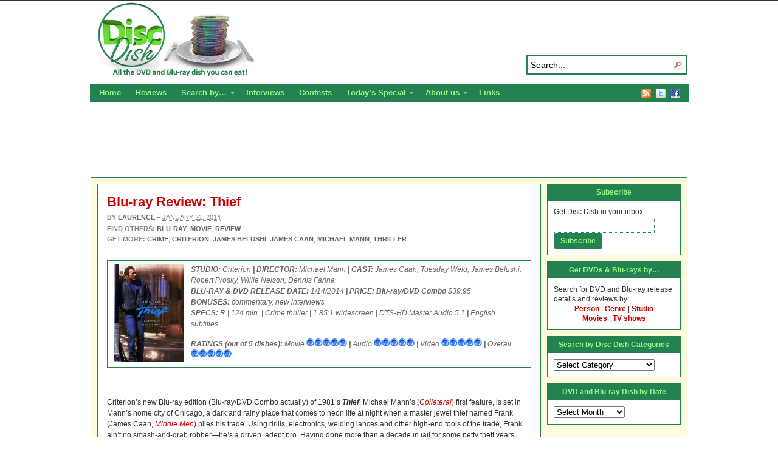

--- FILE ---
content_type: text/html; charset=UTF-8
request_url: http://www.discdish.com/2014/01/21/blu-ray-review-thief/
body_size: 16550
content:
<!DOCTYPE html PUBLIC "-//W3C//DTD XHTML 1.0 Transitional//EN" "http://www.w3.org/TR/xhtml1/DTD/xhtml1-transitional.dtd"><html xmlns="http://www.w3.org/1999/xhtml" dir="ltr" lang="en-US">
<head profile="http://gmpg.org/xfn/11">
<meta http-equiv="Content-Type" content="text/html; charset=UTF-8" />

<meta name="description" content="James Caan is too cool in Criterion's sterling edition of Michael Mann's 1981 debut feature." />

<link rel="alternate" type="application/rss+xml" href="http://discdish.dreamhosters.com/feed/" title="Disc Dish latest posts" />

<link rel="alternate" type="application/rss+xml" href="http://discdish.dreamhosters.com/comments/feed/" title="Disc Dish latest comments" />

<link rel="pingback" href="http://www.discdish.com/xmlrpc.php" />

<link rel="shortcut icon" href="http://www.discdish.com/favicon.ico" />


	<style>img:is([sizes="auto" i], [sizes^="auto," i]) { contain-intrinsic-size: 3000px 1500px }</style>
	
		<!-- All in One SEO 4.8.1.1 - aioseo.com -->
		<title>Blu-ray Review: Thief | Disc Dish</title>
	<meta name="description" content="James Caan is too cool in Criterion&#039;s sterling edition of 1981&#039;s Thief, Michael Mann&#039;s debut feature." />
	<meta name="robots" content="max-image-preview:large" />
	<meta name="author" content="Laurence"/>
	<link rel="canonical" href="http://www.discdish.com/2014/01/21/blu-ray-review-thief/" />
	<meta name="generator" content="All in One SEO (AIOSEO) 4.8.1.1" />
		<script type="application/ld+json" class="aioseo-schema">
			{"@context":"https:\/\/schema.org","@graph":[{"@type":"Article","@id":"http:\/\/www.discdish.com\/2014\/01\/21\/blu-ray-review-thief\/#article","name":"Blu-ray Review: Thief | Disc Dish","headline":"Blu-ray Review: Thief","author":{"@id":"http:\/\/www.discdish.com\/author\/laurence\/#author"},"publisher":{"@id":"http:\/\/www.discdish.com\/#organization"},"image":{"@type":"ImageObject","url":37188},"datePublished":"2014-01-21T12:29:23+00:00","dateModified":"2014-01-21T12:29:23+00:00","inLanguage":"en-US","mainEntityOfPage":{"@id":"http:\/\/www.discdish.com\/2014\/01\/21\/blu-ray-review-thief\/#webpage"},"isPartOf":{"@id":"http:\/\/www.discdish.com\/2014\/01\/21\/blu-ray-review-thief\/#webpage"},"articleSection":"Blu-ray, Movie, Review, Crime, Criterion, James Belushi, James Caan, Michael Mann, Thriller"},{"@type":"BreadcrumbList","@id":"http:\/\/www.discdish.com\/2014\/01\/21\/blu-ray-review-thief\/#breadcrumblist","itemListElement":[{"@type":"ListItem","@id":"http:\/\/www.discdish.com\/#listItem","position":1,"name":"Home","item":"http:\/\/www.discdish.com\/","nextItem":{"@type":"ListItem","@id":"http:\/\/www.discdish.com\/2014\/#listItem","name":"2014"}},{"@type":"ListItem","@id":"http:\/\/www.discdish.com\/2014\/#listItem","position":2,"name":"2014","item":"http:\/\/www.discdish.com\/2014\/","nextItem":{"@type":"ListItem","@id":"http:\/\/www.discdish.com\/2014\/01\/#listItem","name":"January"},"previousItem":{"@type":"ListItem","@id":"http:\/\/www.discdish.com\/#listItem","name":"Home"}},{"@type":"ListItem","@id":"http:\/\/www.discdish.com\/2014\/01\/#listItem","position":3,"name":"January","item":"http:\/\/www.discdish.com\/2014\/01\/","nextItem":{"@type":"ListItem","@id":"http:\/\/www.discdish.com\/2014\/01\/21\/#listItem","name":"21"},"previousItem":{"@type":"ListItem","@id":"http:\/\/www.discdish.com\/2014\/#listItem","name":"2014"}},{"@type":"ListItem","@id":"http:\/\/www.discdish.com\/2014\/01\/21\/#listItem","position":4,"name":"21","item":"http:\/\/www.discdish.com\/2014\/01\/21\/","nextItem":{"@type":"ListItem","@id":"http:\/\/www.discdish.com\/2014\/01\/21\/blu-ray-review-thief\/#listItem","name":"Blu-ray Review: Thief"},"previousItem":{"@type":"ListItem","@id":"http:\/\/www.discdish.com\/2014\/01\/#listItem","name":"January"}},{"@type":"ListItem","@id":"http:\/\/www.discdish.com\/2014\/01\/21\/blu-ray-review-thief\/#listItem","position":5,"name":"Blu-ray Review: Thief","previousItem":{"@type":"ListItem","@id":"http:\/\/www.discdish.com\/2014\/01\/21\/#listItem","name":"21"}}]},{"@type":"Organization","@id":"http:\/\/www.discdish.com\/#organization","name":"Disc Dish","description":"All the DVD and Blu-ray dish you can eat, including reviews, news on upcoming releases and interviews with actors and filmmakers.","url":"http:\/\/www.discdish.com\/"},{"@type":"Person","@id":"http:\/\/www.discdish.com\/author\/laurence\/#author","url":"http:\/\/www.discdish.com\/author\/laurence\/","name":"Laurence","image":{"@type":"ImageObject","@id":"http:\/\/www.discdish.com\/2014\/01\/21\/blu-ray-review-thief\/#authorImage","url":"https:\/\/secure.gravatar.com\/avatar\/128f837d16c2c0bb1e7318d59e6e38d02ae9ba63b264920d7511bc6faed3a86b?s=96&d=mm&r=g","width":96,"height":96,"caption":"Laurence"}},{"@type":"WebPage","@id":"http:\/\/www.discdish.com\/2014\/01\/21\/blu-ray-review-thief\/#webpage","url":"http:\/\/www.discdish.com\/2014\/01\/21\/blu-ray-review-thief\/","name":"Blu-ray Review: Thief | Disc Dish","description":"James Caan is too cool in Criterion's sterling edition of 1981's Thief, Michael Mann's debut feature.","inLanguage":"en-US","isPartOf":{"@id":"http:\/\/www.discdish.com\/#website"},"breadcrumb":{"@id":"http:\/\/www.discdish.com\/2014\/01\/21\/blu-ray-review-thief\/#breadcrumblist"},"author":{"@id":"http:\/\/www.discdish.com\/author\/laurence\/#author"},"creator":{"@id":"http:\/\/www.discdish.com\/author\/laurence\/#author"},"image":{"@type":"ImageObject","url":37188,"@id":"http:\/\/www.discdish.com\/2014\/01\/21\/blu-ray-review-thief\/#mainImage"},"primaryImageOfPage":{"@id":"http:\/\/www.discdish.com\/2014\/01\/21\/blu-ray-review-thief\/#mainImage"},"datePublished":"2014-01-21T12:29:23+00:00","dateModified":"2014-01-21T12:29:23+00:00"},{"@type":"WebSite","@id":"http:\/\/www.discdish.com\/#website","url":"http:\/\/www.discdish.com\/","name":"Disc Dish","description":"All the DVD and Blu-ray dish you can eat, including reviews, news on upcoming releases and interviews with actors and filmmakers.","inLanguage":"en-US","publisher":{"@id":"http:\/\/www.discdish.com\/#organization"}}]}
		</script>
		<!-- All in One SEO -->

<link rel='dns-prefetch' href='//secure.gravatar.com' />
<link rel='dns-prefetch' href='//stats.wp.com' />
<link rel='dns-prefetch' href='//v0.wordpress.com' />
<link rel="alternate" type="application/rss+xml" title="Disc Dish &raquo; Blu-ray Review: Thief Comments Feed" href="http://www.discdish.com/2014/01/21/blu-ray-review-thief/feed/" />
		<!-- This site uses the Google Analytics by ExactMetrics plugin v8.4.1 - Using Analytics tracking - https://www.exactmetrics.com/ -->
		<!-- Note: ExactMetrics is not currently configured on this site. The site owner needs to authenticate with Google Analytics in the ExactMetrics settings panel. -->
					<!-- No tracking code set -->
				<!-- / Google Analytics by ExactMetrics -->
		<script type="text/javascript">
/* <![CDATA[ */
window._wpemojiSettings = {"baseUrl":"https:\/\/s.w.org\/images\/core\/emoji\/16.0.1\/72x72\/","ext":".png","svgUrl":"https:\/\/s.w.org\/images\/core\/emoji\/16.0.1\/svg\/","svgExt":".svg","source":{"concatemoji":"http:\/\/www.discdish.com\/wp-includes\/js\/wp-emoji-release.min.js?ver=6.8.3"}};
/*! This file is auto-generated */
!function(s,n){var o,i,e;function c(e){try{var t={supportTests:e,timestamp:(new Date).valueOf()};sessionStorage.setItem(o,JSON.stringify(t))}catch(e){}}function p(e,t,n){e.clearRect(0,0,e.canvas.width,e.canvas.height),e.fillText(t,0,0);var t=new Uint32Array(e.getImageData(0,0,e.canvas.width,e.canvas.height).data),a=(e.clearRect(0,0,e.canvas.width,e.canvas.height),e.fillText(n,0,0),new Uint32Array(e.getImageData(0,0,e.canvas.width,e.canvas.height).data));return t.every(function(e,t){return e===a[t]})}function u(e,t){e.clearRect(0,0,e.canvas.width,e.canvas.height),e.fillText(t,0,0);for(var n=e.getImageData(16,16,1,1),a=0;a<n.data.length;a++)if(0!==n.data[a])return!1;return!0}function f(e,t,n,a){switch(t){case"flag":return n(e,"\ud83c\udff3\ufe0f\u200d\u26a7\ufe0f","\ud83c\udff3\ufe0f\u200b\u26a7\ufe0f")?!1:!n(e,"\ud83c\udde8\ud83c\uddf6","\ud83c\udde8\u200b\ud83c\uddf6")&&!n(e,"\ud83c\udff4\udb40\udc67\udb40\udc62\udb40\udc65\udb40\udc6e\udb40\udc67\udb40\udc7f","\ud83c\udff4\u200b\udb40\udc67\u200b\udb40\udc62\u200b\udb40\udc65\u200b\udb40\udc6e\u200b\udb40\udc67\u200b\udb40\udc7f");case"emoji":return!a(e,"\ud83e\udedf")}return!1}function g(e,t,n,a){var r="undefined"!=typeof WorkerGlobalScope&&self instanceof WorkerGlobalScope?new OffscreenCanvas(300,150):s.createElement("canvas"),o=r.getContext("2d",{willReadFrequently:!0}),i=(o.textBaseline="top",o.font="600 32px Arial",{});return e.forEach(function(e){i[e]=t(o,e,n,a)}),i}function t(e){var t=s.createElement("script");t.src=e,t.defer=!0,s.head.appendChild(t)}"undefined"!=typeof Promise&&(o="wpEmojiSettingsSupports",i=["flag","emoji"],n.supports={everything:!0,everythingExceptFlag:!0},e=new Promise(function(e){s.addEventListener("DOMContentLoaded",e,{once:!0})}),new Promise(function(t){var n=function(){try{var e=JSON.parse(sessionStorage.getItem(o));if("object"==typeof e&&"number"==typeof e.timestamp&&(new Date).valueOf()<e.timestamp+604800&&"object"==typeof e.supportTests)return e.supportTests}catch(e){}return null}();if(!n){if("undefined"!=typeof Worker&&"undefined"!=typeof OffscreenCanvas&&"undefined"!=typeof URL&&URL.createObjectURL&&"undefined"!=typeof Blob)try{var e="postMessage("+g.toString()+"("+[JSON.stringify(i),f.toString(),p.toString(),u.toString()].join(",")+"));",a=new Blob([e],{type:"text/javascript"}),r=new Worker(URL.createObjectURL(a),{name:"wpTestEmojiSupports"});return void(r.onmessage=function(e){c(n=e.data),r.terminate(),t(n)})}catch(e){}c(n=g(i,f,p,u))}t(n)}).then(function(e){for(var t in e)n.supports[t]=e[t],n.supports.everything=n.supports.everything&&n.supports[t],"flag"!==t&&(n.supports.everythingExceptFlag=n.supports.everythingExceptFlag&&n.supports[t]);n.supports.everythingExceptFlag=n.supports.everythingExceptFlag&&!n.supports.flag,n.DOMReady=!1,n.readyCallback=function(){n.DOMReady=!0}}).then(function(){return e}).then(function(){var e;n.supports.everything||(n.readyCallback(),(e=n.source||{}).concatemoji?t(e.concatemoji):e.wpemoji&&e.twemoji&&(t(e.twemoji),t(e.wpemoji)))}))}((window,document),window._wpemojiSettings);
/* ]]> */
</script>
<style id='wp-emoji-styles-inline-css' type='text/css'>

	img.wp-smiley, img.emoji {
		display: inline !important;
		border: none !important;
		box-shadow: none !important;
		height: 1em !important;
		width: 1em !important;
		margin: 0 0.07em !important;
		vertical-align: -0.1em !important;
		background: none !important;
		padding: 0 !important;
	}
</style>
<link rel='stylesheet' id='wp-block-library-css' href='http://www.discdish.com/wp-includes/css/dist/block-library/style.min.css?ver=6.8.3' type='text/css' media='all' />
<style id='classic-theme-styles-inline-css' type='text/css'>
/*! This file is auto-generated */
.wp-block-button__link{color:#fff;background-color:#32373c;border-radius:9999px;box-shadow:none;text-decoration:none;padding:calc(.667em + 2px) calc(1.333em + 2px);font-size:1.125em}.wp-block-file__button{background:#32373c;color:#fff;text-decoration:none}
</style>
<link rel='stylesheet' id='mediaelement-css' href='http://www.discdish.com/wp-includes/js/mediaelement/mediaelementplayer-legacy.min.css?ver=4.2.17' type='text/css' media='all' />
<link rel='stylesheet' id='wp-mediaelement-css' href='http://www.discdish.com/wp-includes/js/mediaelement/wp-mediaelement.min.css?ver=6.8.3' type='text/css' media='all' />
<style id='jetpack-sharing-buttons-style-inline-css' type='text/css'>
.jetpack-sharing-buttons__services-list{display:flex;flex-direction:row;flex-wrap:wrap;gap:0;list-style-type:none;margin:5px;padding:0}.jetpack-sharing-buttons__services-list.has-small-icon-size{font-size:12px}.jetpack-sharing-buttons__services-list.has-normal-icon-size{font-size:16px}.jetpack-sharing-buttons__services-list.has-large-icon-size{font-size:24px}.jetpack-sharing-buttons__services-list.has-huge-icon-size{font-size:36px}@media print{.jetpack-sharing-buttons__services-list{display:none!important}}.editor-styles-wrapper .wp-block-jetpack-sharing-buttons{gap:0;padding-inline-start:0}ul.jetpack-sharing-buttons__services-list.has-background{padding:1.25em 2.375em}
</style>
<style id='global-styles-inline-css' type='text/css'>
:root{--wp--preset--aspect-ratio--square: 1;--wp--preset--aspect-ratio--4-3: 4/3;--wp--preset--aspect-ratio--3-4: 3/4;--wp--preset--aspect-ratio--3-2: 3/2;--wp--preset--aspect-ratio--2-3: 2/3;--wp--preset--aspect-ratio--16-9: 16/9;--wp--preset--aspect-ratio--9-16: 9/16;--wp--preset--color--black: #000000;--wp--preset--color--cyan-bluish-gray: #abb8c3;--wp--preset--color--white: #ffffff;--wp--preset--color--pale-pink: #f78da7;--wp--preset--color--vivid-red: #cf2e2e;--wp--preset--color--luminous-vivid-orange: #ff6900;--wp--preset--color--luminous-vivid-amber: #fcb900;--wp--preset--color--light-green-cyan: #7bdcb5;--wp--preset--color--vivid-green-cyan: #00d084;--wp--preset--color--pale-cyan-blue: #8ed1fc;--wp--preset--color--vivid-cyan-blue: #0693e3;--wp--preset--color--vivid-purple: #9b51e0;--wp--preset--gradient--vivid-cyan-blue-to-vivid-purple: linear-gradient(135deg,rgba(6,147,227,1) 0%,rgb(155,81,224) 100%);--wp--preset--gradient--light-green-cyan-to-vivid-green-cyan: linear-gradient(135deg,rgb(122,220,180) 0%,rgb(0,208,130) 100%);--wp--preset--gradient--luminous-vivid-amber-to-luminous-vivid-orange: linear-gradient(135deg,rgba(252,185,0,1) 0%,rgba(255,105,0,1) 100%);--wp--preset--gradient--luminous-vivid-orange-to-vivid-red: linear-gradient(135deg,rgba(255,105,0,1) 0%,rgb(207,46,46) 100%);--wp--preset--gradient--very-light-gray-to-cyan-bluish-gray: linear-gradient(135deg,rgb(238,238,238) 0%,rgb(169,184,195) 100%);--wp--preset--gradient--cool-to-warm-spectrum: linear-gradient(135deg,rgb(74,234,220) 0%,rgb(151,120,209) 20%,rgb(207,42,186) 40%,rgb(238,44,130) 60%,rgb(251,105,98) 80%,rgb(254,248,76) 100%);--wp--preset--gradient--blush-light-purple: linear-gradient(135deg,rgb(255,206,236) 0%,rgb(152,150,240) 100%);--wp--preset--gradient--blush-bordeaux: linear-gradient(135deg,rgb(254,205,165) 0%,rgb(254,45,45) 50%,rgb(107,0,62) 100%);--wp--preset--gradient--luminous-dusk: linear-gradient(135deg,rgb(255,203,112) 0%,rgb(199,81,192) 50%,rgb(65,88,208) 100%);--wp--preset--gradient--pale-ocean: linear-gradient(135deg,rgb(255,245,203) 0%,rgb(182,227,212) 50%,rgb(51,167,181) 100%);--wp--preset--gradient--electric-grass: linear-gradient(135deg,rgb(202,248,128) 0%,rgb(113,206,126) 100%);--wp--preset--gradient--midnight: linear-gradient(135deg,rgb(2,3,129) 0%,rgb(40,116,252) 100%);--wp--preset--font-size--small: 13px;--wp--preset--font-size--medium: 20px;--wp--preset--font-size--large: 36px;--wp--preset--font-size--x-large: 42px;--wp--preset--spacing--20: 0.44rem;--wp--preset--spacing--30: 0.67rem;--wp--preset--spacing--40: 1rem;--wp--preset--spacing--50: 1.5rem;--wp--preset--spacing--60: 2.25rem;--wp--preset--spacing--70: 3.38rem;--wp--preset--spacing--80: 5.06rem;--wp--preset--shadow--natural: 6px 6px 9px rgba(0, 0, 0, 0.2);--wp--preset--shadow--deep: 12px 12px 50px rgba(0, 0, 0, 0.4);--wp--preset--shadow--sharp: 6px 6px 0px rgba(0, 0, 0, 0.2);--wp--preset--shadow--outlined: 6px 6px 0px -3px rgba(255, 255, 255, 1), 6px 6px rgba(0, 0, 0, 1);--wp--preset--shadow--crisp: 6px 6px 0px rgba(0, 0, 0, 1);}:where(.is-layout-flex){gap: 0.5em;}:where(.is-layout-grid){gap: 0.5em;}body .is-layout-flex{display: flex;}.is-layout-flex{flex-wrap: wrap;align-items: center;}.is-layout-flex > :is(*, div){margin: 0;}body .is-layout-grid{display: grid;}.is-layout-grid > :is(*, div){margin: 0;}:where(.wp-block-columns.is-layout-flex){gap: 2em;}:where(.wp-block-columns.is-layout-grid){gap: 2em;}:where(.wp-block-post-template.is-layout-flex){gap: 1.25em;}:where(.wp-block-post-template.is-layout-grid){gap: 1.25em;}.has-black-color{color: var(--wp--preset--color--black) !important;}.has-cyan-bluish-gray-color{color: var(--wp--preset--color--cyan-bluish-gray) !important;}.has-white-color{color: var(--wp--preset--color--white) !important;}.has-pale-pink-color{color: var(--wp--preset--color--pale-pink) !important;}.has-vivid-red-color{color: var(--wp--preset--color--vivid-red) !important;}.has-luminous-vivid-orange-color{color: var(--wp--preset--color--luminous-vivid-orange) !important;}.has-luminous-vivid-amber-color{color: var(--wp--preset--color--luminous-vivid-amber) !important;}.has-light-green-cyan-color{color: var(--wp--preset--color--light-green-cyan) !important;}.has-vivid-green-cyan-color{color: var(--wp--preset--color--vivid-green-cyan) !important;}.has-pale-cyan-blue-color{color: var(--wp--preset--color--pale-cyan-blue) !important;}.has-vivid-cyan-blue-color{color: var(--wp--preset--color--vivid-cyan-blue) !important;}.has-vivid-purple-color{color: var(--wp--preset--color--vivid-purple) !important;}.has-black-background-color{background-color: var(--wp--preset--color--black) !important;}.has-cyan-bluish-gray-background-color{background-color: var(--wp--preset--color--cyan-bluish-gray) !important;}.has-white-background-color{background-color: var(--wp--preset--color--white) !important;}.has-pale-pink-background-color{background-color: var(--wp--preset--color--pale-pink) !important;}.has-vivid-red-background-color{background-color: var(--wp--preset--color--vivid-red) !important;}.has-luminous-vivid-orange-background-color{background-color: var(--wp--preset--color--luminous-vivid-orange) !important;}.has-luminous-vivid-amber-background-color{background-color: var(--wp--preset--color--luminous-vivid-amber) !important;}.has-light-green-cyan-background-color{background-color: var(--wp--preset--color--light-green-cyan) !important;}.has-vivid-green-cyan-background-color{background-color: var(--wp--preset--color--vivid-green-cyan) !important;}.has-pale-cyan-blue-background-color{background-color: var(--wp--preset--color--pale-cyan-blue) !important;}.has-vivid-cyan-blue-background-color{background-color: var(--wp--preset--color--vivid-cyan-blue) !important;}.has-vivid-purple-background-color{background-color: var(--wp--preset--color--vivid-purple) !important;}.has-black-border-color{border-color: var(--wp--preset--color--black) !important;}.has-cyan-bluish-gray-border-color{border-color: var(--wp--preset--color--cyan-bluish-gray) !important;}.has-white-border-color{border-color: var(--wp--preset--color--white) !important;}.has-pale-pink-border-color{border-color: var(--wp--preset--color--pale-pink) !important;}.has-vivid-red-border-color{border-color: var(--wp--preset--color--vivid-red) !important;}.has-luminous-vivid-orange-border-color{border-color: var(--wp--preset--color--luminous-vivid-orange) !important;}.has-luminous-vivid-amber-border-color{border-color: var(--wp--preset--color--luminous-vivid-amber) !important;}.has-light-green-cyan-border-color{border-color: var(--wp--preset--color--light-green-cyan) !important;}.has-vivid-green-cyan-border-color{border-color: var(--wp--preset--color--vivid-green-cyan) !important;}.has-pale-cyan-blue-border-color{border-color: var(--wp--preset--color--pale-cyan-blue) !important;}.has-vivid-cyan-blue-border-color{border-color: var(--wp--preset--color--vivid-cyan-blue) !important;}.has-vivid-purple-border-color{border-color: var(--wp--preset--color--vivid-purple) !important;}.has-vivid-cyan-blue-to-vivid-purple-gradient-background{background: var(--wp--preset--gradient--vivid-cyan-blue-to-vivid-purple) !important;}.has-light-green-cyan-to-vivid-green-cyan-gradient-background{background: var(--wp--preset--gradient--light-green-cyan-to-vivid-green-cyan) !important;}.has-luminous-vivid-amber-to-luminous-vivid-orange-gradient-background{background: var(--wp--preset--gradient--luminous-vivid-amber-to-luminous-vivid-orange) !important;}.has-luminous-vivid-orange-to-vivid-red-gradient-background{background: var(--wp--preset--gradient--luminous-vivid-orange-to-vivid-red) !important;}.has-very-light-gray-to-cyan-bluish-gray-gradient-background{background: var(--wp--preset--gradient--very-light-gray-to-cyan-bluish-gray) !important;}.has-cool-to-warm-spectrum-gradient-background{background: var(--wp--preset--gradient--cool-to-warm-spectrum) !important;}.has-blush-light-purple-gradient-background{background: var(--wp--preset--gradient--blush-light-purple) !important;}.has-blush-bordeaux-gradient-background{background: var(--wp--preset--gradient--blush-bordeaux) !important;}.has-luminous-dusk-gradient-background{background: var(--wp--preset--gradient--luminous-dusk) !important;}.has-pale-ocean-gradient-background{background: var(--wp--preset--gradient--pale-ocean) !important;}.has-electric-grass-gradient-background{background: var(--wp--preset--gradient--electric-grass) !important;}.has-midnight-gradient-background{background: var(--wp--preset--gradient--midnight) !important;}.has-small-font-size{font-size: var(--wp--preset--font-size--small) !important;}.has-medium-font-size{font-size: var(--wp--preset--font-size--medium) !important;}.has-large-font-size{font-size: var(--wp--preset--font-size--large) !important;}.has-x-large-font-size{font-size: var(--wp--preset--font-size--x-large) !important;}
:where(.wp-block-post-template.is-layout-flex){gap: 1.25em;}:where(.wp-block-post-template.is-layout-grid){gap: 1.25em;}
:where(.wp-block-columns.is-layout-flex){gap: 2em;}:where(.wp-block-columns.is-layout-grid){gap: 2em;}
:root :where(.wp-block-pullquote){font-size: 1.5em;line-height: 1.6;}
</style>
<link rel='stylesheet' id='amazon-link-style-css' href='http://www.discdish.com/wp-content/plugins/amazon-link/Amazon.css?ver=3.2.10' type='text/css' media='all' />
<script type="text/javascript" src="//ajax.googleapis.com/ajax/libs/jquery/3.7.1/jquery.min.js" id="jquery-core-js"></script>
<script>window.jQuery || document.write('<script src="http://www.discdish.com/wp-includes/js/jquery/jquery.js"><\/script>')</script>
<script type="text/javascript" src="//cdnjs.cloudflare.com/ajax/libs/jquery-migrate/3.4.1/jquery-migrate.min.js" id="jquery-migrate-js"></script>
<script>window.jQuery.migrateMute || document.write('<script src="http://www.discdish.com/wp-includes/js/jquery/jquery-migrate.min.js"><\/script>')</script>
<script type="text/javascript" src="http://www.discdish.com/wp-content/themes/arras/js/superfish/hoverIntent.js" id="hoverintent-js"></script>
<script type="text/javascript" src="http://www.discdish.com/wp-content/themes/arras/js/superfish/superfish.js" id="superfish-js"></script>
<script type="text/javascript" src="http://www.discdish.com/wp-content/themes/arras/js/jquery.validate.min.js" id="jquery-validate-js"></script>
<link rel="https://api.w.org/" href="http://www.discdish.com/wp-json/" /><link rel="alternate" title="JSON" type="application/json" href="http://www.discdish.com/wp-json/wp/v2/posts/38015" /><link rel="EditURI" type="application/rsd+xml" title="RSD" href="http://www.discdish.com/xmlrpc.php?rsd" />
<meta name="generator" content="WordPress 6.8.3" />
<link rel='shortlink' href='https://wp.me/p5QAkT-9T9' />
<link rel="alternate" title="oEmbed (JSON)" type="application/json+oembed" href="http://www.discdish.com/wp-json/oembed/1.0/embed?url=http%3A%2F%2Fwww.discdish.com%2F2014%2F01%2F21%2Fblu-ray-review-thief%2F" />
<link rel="alternate" title="oEmbed (XML)" type="text/xml+oembed" href="http://www.discdish.com/wp-json/oembed/1.0/embed?url=http%3A%2F%2Fwww.discdish.com%2F2014%2F01%2F21%2Fblu-ray-review-thief%2F&#038;format=xml" />

<!-- Bad Behavior 2.2.24 run time: 2.022 ms -->
	<style>img#wpstats{display:none}</style>
		<link rel="stylesheet" href="http://www.discdish.com/wp-content/themes/arras/css/styles/default.css" type="text/css" media="screen,projection" /><link rel="stylesheet" href="http://www.discdish.com/wp-content/themes/arras/css/layouts/3c-fixed.css" type="text/css" />
<!-- Generated by Arras WP Theme -->
<style type="text/css">
	.posts-default li  { width: 205px; height: 225px; }
	.posts-default img, .posts-default .entry-thumbnails-link { width: 195px; height: 130px; }
	.posts-default .entry-meta { width: 195px; }
	.posts-default .entry-thumbnails { width: 205px; height: 140px; }
			.posts-quick .entry-thumbnails img { width: 115px; height: 115px; }
		.posts-quick .entry-meta { width: 115px; }
			.featured { height: 310px; }
	.featured-article { width: 500px; height: 300px; }
	.featured-article img { width: 500px; height: 300px; }
	#controls { width: 470px; top: 135px; }
	#controls .next { left: 470px; }
	.featured-entry { height: 100px; top: -100px; }
	.featured-slideshow-inner { height: 300px }
		.featured-stories-summary  { margin-left: 51px; }
	.single .post .entry-photo img, .single-post .entry-photo img  { width: 465px; height: 190px; }
	.blog-name a { background: url(http://www.discdish.com/wp-content/uploads/2014/11/header.png) no-repeat; text-indent: -9000px; width: 960px; height: 130px; display: block; }
	.footer-sidebar  { width: 920px; }
	</style>
	<script type="text/javascript">
	jQuery(document).ready(function($) {

$('.multi-sidebar').tabs();

$('.sf-menu').superfish({autoArrows: true, speed: 'fast', dropShadows: 'true'});

$('#commentform').validate();


});	</script>
	<style type="text/css">.recentcomments a{display:inline !important;padding:0 !important;margin:0 !important;}</style><link rel="stylesheet" href="http://www.discdish.com/wp-content/themes/arras-child/style.css" type="text/css" media="screen,projection" /><script type="text/javascript">

  var _gaq = _gaq || [];
  _gaq.push(['_setAccount', 'UA-13035120-1']);
  _gaq.push(['_trackPageview']);

  (function() {
    var ga = document.createElement('script'); ga.type = 'text/javascript'; ga.async = true;
    ga.src = ('https:' == document.location.protocol ? 'https://ssl' : 'http://www') + '.google-analytics.com/ga.js';
    var s = document.getElementsByTagName('script')[0]; s.parentNode.insertBefore(ga, s);
  })();

</script>
</head>

<body class="wp-singular post-template-default single single-post postid-38015 single-format-standard wp-theme-arras wp-child-theme-arras-child layout-3c-fixed no-js style-default">
<script type="text/javascript">
//<![CDATA[
(function(){
var c = document.body.className;
c = c.replace(/no-js/, 'js');
document.body.className = c;
})();
//]]>
</script>

<div id="top-menu" class="clearfix">
	<div class="sf-menu menu clearfix"><ul>
<li class="page_item page-item-12621"><a href="http://www.discdish.com/blu-ray-3d/">Blu-ray 3D Details and Releases</a></li>
<li class="page_item page-item-13012"><a href="http://www.discdish.com/reviews/">Reviews</a></li>
<li class="page_item page-item-13281"><a href="http://www.discdish.com/contact/">Contact</a></li>
<li class="page_item page-item-21756"><a href="http://www.discdish.com/discs-by-genre/">DVD and Blu-ray Discs by Genre</a></li>
<li class="page_item page-item-21755"><a href="http://www.discdish.com/discs-by-person/">DVD and Blu-ray Discs by Person</a></li>
<li class="page_item page-item-21753"><a href="http://www.discdish.com/discs-by-studio/">DVD and Blu-ray Discs by Studio</a></li>
<li class="page_item page-item-22393"><a href="http://www.discdish.com/disc-dish-staff/">Disc Dish Staff</a></li>
<li class="page_item page-item-22403"><a href="http://www.discdish.com/search-for-dvd-and-blu-ray-releases-by/">Search for DVD and Blu-ray releases by&#8230;</a></li>
<li class="page_item page-item-29"><a href="http://www.discdish.com/release-menu/">DVD and Blu-ray Release Calendar</a></li>
<li class="page_item page-item-1978"><a href="http://www.discdish.com/top-dvds/">Top DVD and Blu-ray Releases</a></li>
<li class="page_item page-item-10 page_item_has_children"><a href="http://www.discdish.com/about/">About us</a>
<ul class='children'>
	<li class="page_item page-item-4941"><a href="http://www.discdish.com/about/privacy-policy/">Privacy Policy</a></li>
</ul>
</li>
<li class="page_item page-item-3729"><a href="http://www.discdish.com/dvd-resources/">Links</a></li>
</ul></div>
</div><!-- #top-menu -->

<div id="header">
	<div id="branding" class="clearfix">
	<div class="logo">
				<span class="blog-name"><a href="http://www.discdish.com">Disc Dish</a></span>
		<span class="blog-description">All the DVD and Blu-ray dish you can eat, including reviews, news on upcoming releases and interviews with actors and filmmakers.</span>
			</div>
	<div id="searchbar"><form method="get" class="searchform clearfix" action="http://www.discdish.com/">
 <input type="text" value="Search..." name="s" class="s" onfocus="this.value=''" />
 <input type="submit" class="searchsubmit" value="Search" title="Search Disc Dish" />
</form>
</div>
	</div><!-- #branding -->
</div><!-- #header -->

<div id="nav">
	<div id="nav-content" class="clearfix">
	<div class="menu-top-nav-container"><ul id="menu-top-nav" class="sf-menu menu clearfix"><li id="menu-item-40415" class="menu-item menu-item-type-custom menu-item-object-custom menu-item-40415"><a href="http://discdish.com">Home</a></li>
<li id="menu-item-40414" class="menu-item menu-item-type-taxonomy menu-item-object-category current-post-ancestor current-menu-parent current-post-parent menu-item-40414"><a href="http://www.discdish.com/category/review/">Reviews</a></li>
<li id="menu-item-40423" class="menu-item menu-item-type-post_type menu-item-object-page menu-item-has-children menu-item-40423"><a href="http://www.discdish.com/search-for-dvd-and-blu-ray-releases-by/">Search by&#8230;</a>
<ul class="sub-menu">
	<li id="menu-item-40420" class="menu-item menu-item-type-post_type menu-item-object-page menu-item-40420"><a href="http://www.discdish.com/discs-by-person/">Person</a></li>
	<li id="menu-item-40419" class="menu-item menu-item-type-post_type menu-item-object-page menu-item-40419"><a href="http://www.discdish.com/discs-by-genre/">Genre</a></li>
	<li id="menu-item-40421" class="menu-item menu-item-type-post_type menu-item-object-page menu-item-40421"><a href="http://www.discdish.com/discs-by-studio/">Studio</a></li>
	<li id="menu-item-40432" class="menu-item menu-item-type-taxonomy menu-item-object-category current-post-ancestor current-menu-parent current-post-parent menu-item-40432"><a href="http://www.discdish.com/category/movie/">Movies</a></li>
	<li id="menu-item-40433" class="menu-item menu-item-type-taxonomy menu-item-object-category menu-item-40433"><a href="http://www.discdish.com/category/tv-show/">TV Shows</a></li>
</ul>
</li>
<li id="menu-item-40434" class="menu-item menu-item-type-taxonomy menu-item-object-category menu-item-40434"><a href="http://www.discdish.com/category/interview/">Interviews</a></li>
<li id="menu-item-40435" class="menu-item menu-item-type-taxonomy menu-item-object-category menu-item-40435"><a href="http://www.discdish.com/category/contest/">Contests</a></li>
<li id="menu-item-40436" class="menu-item menu-item-type-taxonomy menu-item-object-category menu-item-has-children menu-item-40436"><a href="http://www.discdish.com/category/todays-special/">Today&#8217;s Special</a>
<ul class="sub-menu">
	<li id="menu-item-40437" class="menu-item menu-item-type-taxonomy menu-item-object-category menu-item-40437"><a href="http://www.discdish.com/category/movies-unlimited-videos/">Videos</a></li>
</ul>
</li>
<li id="menu-item-40411" class="menu-item menu-item-type-post_type menu-item-object-page menu-item-has-children menu-item-40411"><a href="http://www.discdish.com/about/">About us</a>
<ul class="sub-menu">
	<li id="menu-item-40418" class="menu-item menu-item-type-post_type menu-item-object-page menu-item-40418"><a href="http://www.discdish.com/disc-dish-staff/">Staff</a></li>
	<li id="menu-item-40413" class="menu-item menu-item-type-post_type menu-item-object-page menu-item-40413"><a href="http://www.discdish.com/contact/">Contact</a></li>
	<li id="menu-item-40412" class="menu-item menu-item-type-post_type menu-item-object-page menu-item-40412"><a href="http://www.discdish.com/about/privacy-policy/">Privacy Policy</a></li>
</ul>
</li>
<li id="menu-item-40410" class="menu-item menu-item-type-post_type menu-item-object-page menu-item-40410"><a href="http://www.discdish.com/dvd-resources/">Links</a></li>
</ul></div>		<ul class="quick-nav clearfix">
					<li><a id="rss" title="Disc Dish RSS Feed" href="http://discdish.dreamhosters.com/feed/">RSS Feed</a></li>
				
							<li><a id="twitter" title="Disc Dish Twitter" href="http://www.twitter.com/DiscDish/" target="_blank">Twitter</a></li>
				
							<li><a id="facebook" title="Disc Dish Facebook" href="http://www.facebook.com/discdish" target="_blank">Facebook</a></li>
				
			</ul>
	</div><!-- #nav-content -->
</div><!-- #nav -->

<div class="ad">
   <br />
	<center><script type="text/javascript"><!--
google_ad_client = "pub-4520542109775262";
/* Under nav bar, 728x90, created 10/4/10 */
google_ad_slot = "5006361087";
google_ad_width = 728;
google_ad_height = 90;
//-->
</script>
<script type="text/javascript"
src="http://pagead2.googlesyndication.com/pagead/show_ads.js">
</script></center></div>
    
<div id="wrapper">  
    
	  
	<div id="main" class="clearfix">
    <div id="container" class="clearfix">

<div id="contentfw" class="section">

		<div id="post-38015" class="clearfix single-post post-38015 post type-post status-publish format-standard has-post-thumbnail hentry category-blu-ray category-movie category-review tag-crime tag-criterion tag-james-belushi tag-james-caan tag-michael-mann tag-thriller">

        <h1 class="entry-title"><a href="http://www.discdish.com/2014/01/21/blu-ray-review-thief/" rel="bookmark">Blu-ray Review: Thief</a></h1><div class="entry-info"><div class="entry-author">By <address class="author vcard"><a class="url fn n" href="http://www.discdish.com/author/laurence/" title="Laurence">Laurence</a></address></div> &ndash; <abbr class="published" title="2014-01-21T12:29:23+00:00">January 21, 2014</abbr><span class="entry-cat"><strong>Find Others: </strong><a href="http://www.discdish.com/category/blu-ray/">Blu-ray</a>, <a href="http://www.discdish.com/category/movie/">Movie</a>, <a href="http://www.discdish.com/category/review/">Review</a></span><span class="tags"><strong>Get More:</strong> <a href="http://www.discdish.com/tag/crime/" rel="tag">Crime</a>, <a href="http://www.discdish.com/tag/criterion/" rel="tag">Criterion</a>, <a href="http://www.discdish.com/tag/james-belushi/" rel="tag">James Belushi</a>, <a href="http://www.discdish.com/tag/james-caan/" rel="tag">James Caan</a>, <a href="http://www.discdish.com/tag/michael-mann/" rel="tag">Michael Mann</a>, <a href="http://www.discdish.com/tag/thriller/" rel="tag">Thriller</a> </span></div>              
        <div class="entry-content clearfix">
		<blockquote><p><strong><a href="http://www.discdish.com/wp-content/uploads/2014/01/ThiefBlu.jpg"><img decoding="async" class="alignleft size-medium wp-image-38041" title="ThiefBlu" src="http://www.discdish.com/wp-content/uploads/2014/01/ThiefBlu-213x300.jpg" alt="" width="115" height="162" /></a>STUDIO:</strong> Criterion <strong>| DIRECTOR:</strong> Michael Mann <strong>| CAST:</strong> James Caan, Tuesday Weld, James Belushi, Robert Prosky, Willie Nelson, Dennis Farina<br />
<strong>BLU-RAY &amp; DVD RELEASE DATE:</strong> 1/14/2014 <strong>| PRICE: Blu-ray/DVD Combo</strong> $39.95<br />
<strong>BONUSES:</strong> commentary, new interviews<br />
<strong>SPECS:</strong> R <strong>|</strong> 124 min. <strong>|</strong> Crime thriller <strong>|</strong> 1.85:1 widescreen <strong>|</strong> DTS-HD Master Audio 5.1 <strong>|</strong> English  subtitles<br />
<strong> </strong></p>
<p><strong>RATINGS (out of 5 dishes):</strong> Movie <a href="http://www.discdish.com/wp-content/uploads/2010/02/5Dishes.jpg"><img decoding="async" class="alignnone size-full wp-image-152" title="5Dishes" src="http://www.discdish.com/wp-content/uploads/2010/02/5Dishes.jpg" alt="" width="67" height="13" /></a> <strong>|</strong> Audio <a href="http://www.discdish.com/wp-content/uploads/2010/02/5Dishes.jpg"><img decoding="async" title="5Dishes" src="http://www.discdish.com/wp-content/uploads/2010/02/5Dishes.jpg" alt="" width="67" height="13" /></a> <strong>|</strong> Video <a href="http://www.discdish.com/wp-content/uploads/2010/02/5Dishes.jpg"><img decoding="async" title="5Dishes" src="http://www.discdish.com/wp-content/uploads/2010/02/5Dishes.jpg" alt="" width="67" height="13" /></a> <strong>|</strong> Overall <a href="http://www.discdish.com/wp-content/uploads/2010/02/5Dishes.jpg"><img decoding="async" title="5Dishes" src="http://www.discdish.com/wp-content/uploads/2010/02/5Dishes.jpg" alt="" width="67" height="13" /></a></p></blockquote>
<p>&nbsp;</p>
<p>Criterion’s new Blu-ray edition (Blu-ray/DVD Combo actually) of 1981’s <strong><em>Thief</em></strong>, Michael Mann’s (<a title="Blu-ray review" href="http://www.discdish.com/index.php/2010/04/01/blu-ray-review-collateral/"><em>Collateral</em></a>) first feature, is set in Mann’s home city of Chicago, a dark and rainy place that comes to neon life at night when a master jewel thief named Frank (James Caan, <a title="Blu-ray review" href="http://www.discdish.com/index.php/2011/01/24/blu-ray-review-middle-men/"><em>Middle Men</em></a>) plies his trade. Using drills, electronics, welding lances and other high-end tools of the trade, Frank ain’t no smash-and-grab robber—he’s a driven, adept pro. Having done more than a decade in jail for some petty theft years earlier, he learned his trade in the clink and now that he’s been out for several years and making some solid bucks, he wants to take down one more big score and then get out of the business to live the kind of life he’s clipped out of glossy magazines.</p>
<p>If only there weren’t so many distractions—by a crime lord (Robert Prosky) that wants him on his payroll, a city full of corrupt cops, a jailed mentor (Willie Nelson) with a heart condition, and a lovely ex-party girl (Tuesday Weld, <a title="Blu-ray review" href="http://www.discdish.com/index.php/2011/01/10/blu-ray-review-once-upon-a-time-in-america/"><em>Once Upon a Time in America</em></a>) who Frank needs to complete his perfect couple fantasy. If only he can swing that one final score without everyone trying to take a bite out of him and his bounty.</p>
<div id="attachment_37188" style="width: 310px" class="wp-caption alignright"><a href="http://www.discdish.com/wp-content/uploads/2013/10/Thief-James-Caan-4.jpg"><img loading="lazy" decoding="async" aria-describedby="caption-attachment-37188" class="size-medium wp-image-37188" title="Thief" src="http://www.discdish.com/wp-content/uploads/2013/10/Thief-James-Caan-4-300x166.jpg" alt="Thief movie scene" width="300" height="166" /></a><p id="caption-attachment-37188" class="wp-caption-text">James Caan makes the call in Thief.</p></div>
<p>Mann comes to his first film wielding his signature visual style, and the film looks simply stunning, particularly the many nighttime sequences. The rain-slicked streets, the neon bar signs, the headlight-lit fog—it’s all used to top effect here, atmospherically enhancing Frank’s story and his quest for a “normal” life. The sound and vision delivered by the Blu-ray is top-notch and truly a sterling example on Blu-ray promise to serve up a film that was it was meant to be consumed!</p>
<p>Along with the archival 1995 audio commentary with Mann and Caan, there are only a few new bonus features in the form of a trio of newly recorded interviews with Mann, Caan and musician Johannes Schmoelling of the band Tangerine Dream, the creators of<em> Thief</em>’s memorable synthesizer score. In his 25-minute sequence, Mann talks about the research he conducted on convicts and ex-cons at Folsom State Prison (he was there working on an early uncredited writing project, <em>Straight Time</em>, and for his acclaimed 1979 TV film <em>The Jericho Mile</em>), as well as the process-obsessed, nearly mechanical approach Frank has to his career and life.</p>
<p>For his part, Caan declares that <em>Thief </em>is one of the films he’s most proud of, and that his collaboration with Mann remains one of his finest work experiences. Remembering his experiences of dealing with real-life thieves, safecrackers and law enforcers, Caan clearly enjoyed himself during the production, where he performed all his own thievery. “I got really good at safecracking,” he laughs.</p>
<p>&nbsp;</p>
<table border="1" width="476" align="center">
<tbody>
<tr>
<th colspan="4">
<div style="text-align: center;">Buy or Rent <em>Thief</em></div>
</th>
</tr>
<tr>
<td style="text-align: center;" width="127"><a href="http://www.amazon.com/gp/redirect.html?ie=UTF8&amp;location=http%3A%2F%2Fwww.amazon.com%2Fdvds-used-hd-action-comedy-oscar%2Fb%3Fie%3DUTF8%26node%3D2625373011%26ref_%3Dsa_menu_mov9%23&amp;tag=discdicom-20&amp;linkCode=ur2&amp;camp=1789&amp;creative=390957" target="new"><img loading="lazy" decoding="async" class="aligncenter size-full" title="Amazon graphic" src="http://www.discdish.com/wp-content/uploads/2011/07/amazongraphic.gif" alt="Amazon graphic" width="120" height="42" /></a><img loading="lazy" decoding="async" style="border: none !important; margin: 0px !important;" src="https://www.assoc-amazon.com/e/ir?t=discdicom-20&amp;l=ur2&amp;o=1" border="0" alt="" width="1" height="1" /><br />
<a href="http://www.amazon.com/gp/product/B00GBT62PQ/ref=as_li_ss_tl?ie=UTF8&amp;camp=1789&amp;creative=390957&amp;creativeASIN=B00GBT62PQ&amp;linkCode=as2&amp;tag=discdicom-20" target="new">Blu-ray/DVD Combo</a><img loading="lazy" decoding="async" style="border: none !important; margin: 0px !important;" src="http://ir-na.amazon-adsystem.com/e/ir?t=discdicom-20&amp;l=as2&amp;o=1&amp;a=B00GBT62PQ" border="0" alt="" width="1" height="1" /></td>
<td style="text-align: center;" width="90"><a href="http://www.dvdempire.com/index.asp?tab_id=1&amp;partner_id=63839358" target="new"><img loading="lazy" decoding="async" class="aligncenter size-full" title="DVD Empire graphic" src="http://www.discdish.com/wp-content/uploads/2011/07/dvdempiregraphic.jpg" alt="DVD Empire graphic" width="120" height="60" /></a><a href="http://www.dvdempire.com/Exec/v4_item.asp?item_id=1677149&amp;partner_id=63839358" target="new">Blu-ray/DVD Combo</a></td>
<td style="text-align: center;" width="100"><a href="http://www.moviesunlimited.com/musite/affiliate/member/1919/4.asp" target="new"><img loading="lazy" decoding="async" class="aligncenter size-full" title="Movies Unlimited graphic" src="http://www.discdish.com/wp-content/uploads/2011/07/mugraphic.gif" alt="Movies Unlimited graphic" width="90" height="68" /></a><a href="http://www.moviesunlimited.com/musite/affiliate/member/1919/8.asp?page=product.asp&amp;sku=B61838" target="_blank">Blu-ray/DVD Combo</a></td>
<td style="text-align: center;" width="88"><a href="http://gan.doubleclick.net/gan_click?lid=41000000030310781&amp;pubid=21000000000371198" target="new"><img loading="lazy" decoding="async" class="aligncenter size-full" title="Netflix graphic" src="http://www.discdish.com/wp-content/uploads/2011/07/netflix.gif" alt="Netflix graphic" width="88" height="31" /></a></td>
</tr>
</tbody>
</table>
<div class='yarpp yarpp-related yarpp-related-website yarpp-template-list'>
<!-- YARPP List -->
<h3>Related titles:</h3><ol>
<li><a href="http://www.discdish.com/2013/10/28/blu-ray-dvd-release-thief/" rel="bookmark" title="Blu-ray, DVD Release: Thief">Blu-ray, DVD Release: Thief</a></li>
<li><a href="http://www.discdish.com/2010/04/01/blu-ray-review-collateral/" rel="bookmark" title="Review: Collateral Blu-ray">Review: Collateral Blu-ray</a></li>
<li><a href="http://www.discdish.com/2013/05/01/blu-ray-review-broken-city/" rel="bookmark" title="Blu-ray Review: Broken City">Blu-ray Review: Broken City</a></li>
<li><a href="http://www.discdish.com/2014/05/23/blu-ray-release-vengeance-is-mine/" rel="bookmark" title="Blu-ray Release: Vengeance Is Mine">Blu-ray Release: Vengeance Is Mine</a></li>
<li><a href="http://www.discdish.com/2014/06/27/dvd-review-judex-1963/" rel="bookmark" title="DVD Review: Judex (1963)">DVD Review: Judex (1963)</a></li>
</ol>
</div>
  
        		</div>

		
        
		<div class="about-author clearfix">
			<a href="http://www.discdish.com/author/laurence/"><img alt='' src='https://secure.gravatar.com/avatar/128f837d16c2c0bb1e7318d59e6e38d02ae9ba63b264920d7511bc6faed3a86b?s=64&#038;d=mm&#038;r=g' srcset='https://secure.gravatar.com/avatar/128f837d16c2c0bb1e7318d59e6e38d02ae9ba63b264920d7511bc6faed3a86b?s=128&#038;d=mm&#038;r=g 2x' class='avatar avatar-64 photo' height='64' width='64' loading='lazy' decoding='async'/></a>
			<div class="author-meta">
				<h4>About Laurence</h4>
			Founder and editor Laurence Lerman saw Alfred Hitchcock’s <i>North by Northwest</i> when he was 13 years old and that’s all it took. He has been writing about film and video for more than a quarter of a century for magazines, anthologies, websites and most recently, <i>Video Business</i> magazine, where he served as the Reviews Editor for 15 years.
			</div>
		</div>
	    </div>
    
<div class="ad">
        <center>
        <script type="text/javascript"><!--
google_ad_client = "ca-pub-4520542109775262";
/* Post banner */
google_ad_slot = "6030824975";
google_ad_width = 468;
google_ad_height = 60;
//-->
</script>
<script type="text/javascript"
src="http://pagead2.googlesyndication.com/pagead/show_ads.js">
</script>
</center><br />
        </div>
                    
		<a name="comments"></a>
    				<h4 class="module-title">No Comments</h4>
		<p class="nocomments">Start the ball rolling by posting a comment on this article!</p>
		

		<div id="respond" class="comment-respond">
		<h3 id="reply-title" class="comment-reply-title">Leave a Reply <small><a rel="nofollow" id="cancel-comment-reply-link" href="/2014/01/21/blu-ray-review-thief/#respond" style="display:none;">Cancel reply</a></small></h3><form action="http://www.discdish.com/wp-comments-post.php" method="post" id="commentform" class="comment-form"><p class="comment-notes"><span id="email-notes">Your email address will not be published.</span> <span class="required-field-message">Required fields are marked <span class="required">*</span></span></p><p class="comment-form-comment"><label for="comment">Comment</label><textarea id="comment" name="comment" cols="45" rows="8" class="required"></textarea></p><p class="comment-form-author"><label for="author">Name</label> <span class="required">*</span><input id="author" class="required" name="author" type="text" value="" size="30" /></p>
<p class="comment-form-email"><label for="email">Email</label> <span class="required">*</span><input id="email" class="required email" name="email" type="text" value="" size="30" /></p>
<p class="comment-form-url"><label for="url">Website</label><input id="url" class="url" name="url" type="text" value="" size="30" /></p>
<p class="comment-subscription-form"><input type="checkbox" name="subscribe_comments" id="subscribe_comments" value="subscribe" style="width: auto; -moz-appearance: checkbox; -webkit-appearance: checkbox;" /> <label class="subscribe-label" id="subscribe-label" for="subscribe_comments">Notify me of follow-up comments by email.</label></p><p class="comment-subscription-form"><input type="checkbox" name="subscribe_blog" id="subscribe_blog" value="subscribe" style="width: auto; -moz-appearance: checkbox; -webkit-appearance: checkbox;" /> <label class="subscribe-label" id="subscribe-blog-label" for="subscribe_blog">Notify me of new posts by email.</label></p><p class="form-submit"><input name="submit" type="submit" id="submit" class="submit" value="Post Comment" /> <input type='hidden' name='comment_post_ID' value='38015' id='comment_post_ID' />
<input type='hidden' name='comment_parent' id='comment_parent' value='0' />
</p>
<script type='text/javascript'>
/* <![CDATA[ */
r3f5x9JS=escape(document['referrer']);
hf1N='80e890285b694e605be58a08894ed01a';
hf1V='653b8e27f88c1d0690babb5f27df52d2';
document.write("<input type='hidden' name='r3f5x9JS' value='"+r3f5x9JS+"' /><input type='hidden' name='"+hf1N+"' value='"+hf1V+"' />");
/* ]]> */
</script>
<noscript><input type="hidden" name="JS04X7" value="NS1" /></noscript>
<noscript><p><strong>Currently you have JavaScript disabled. In order to post comments, please make sure JavaScript and Cookies are enabled, and reload the page.</strong> <a href="http://enable-javascript.com/" rel="nofollow external" >Click here for instructions on how to enable JavaScript in your browser.</a></p></noscript>
</form>	</div><!-- #respond -->
		
	    

</div><!-- #content -->

</div><!-- #container -->


<div id="primary" class="aside main-aside sidebar">
  
	<ul class="xoxo">
		<li id="feedburneremailwidget-2" class="widgetcontainer clearfix"><h5 class="widgettitle">Subscribe</h5><form id="feedburner_email_widget_sbef" action="http://feedburner.google.com/fb/a/mailverify" method="post" onsubmit="window.open('http://feedburner.google.com/fb/a/mailverify?uri=DiscDishDvdAndBlu-rayNewsAndReviews', 'popupwindow', 'scrollbars=yes,width=550,height=520');return true;" target="popupwindow"><label>Get Disc Dish in your inbox.</label><input id="feedburner_email_widget_sbef_email" name="email" type="text" /><input type="hidden" value="DiscDishDvdAndBlu-rayNewsAndReviews" name="uri"/><input type="hidden" value="en_US" name="loc"/><input id="feedburner_email_widget_sbef_submit" type="submit" value="Subscribe" /></form></li><li id="text-5" class="widgetcontainer clearfix"><h5 class="widgettitle">Get DVDs &#038; Blu-rays by&#8230;</h5>			<div class="textwidget">Search for DVD and Blu-ray release details and reviews by:<br/>
<center><a href="http://www.discdish.com/index.php/discs-by-person/">Person</a> | <a href="http://www.discdish.com/index.php/discs-by-genre/">Genre</a> | <a href="http://www.discdish.com/index.php/discs-by-studio/">Studio</a><br/>
<a href="http://www.discdish.com/index.php/category/movie/">Movies</a> | <a href="http://www.discdish.com/index.php/category/tv-show/">TV shows</a></center></div>
		</li><li id="categories-3" class="widgetcontainer clearfix"><h5 class="widgettitle">Search by Disc Dish Categories</h5><form action="http://www.discdish.com" method="get"><label class="screen-reader-text" for="cat">Search by Disc Dish Categories</label><select  name='cat' id='cat' class='postform'>
	<option value='-1'>Select Category</option>
	<option class="level-0" value="2">Actor</option>
	<option class="level-0" value="3">Blu-ray</option>
	<option class="level-0" value="4">Blu-ray 3D</option>
	<option class="level-0" value="5">Contest</option>
	<option class="level-0" value="6">Director</option>
	<option class="level-0" value="7">DVD</option>
	<option class="level-0" value="8">Interview</option>
	<option class="level-0" value="9">Movie</option>
	<option class="level-0" value="10">Movies Unlimited Videos</option>
	<option class="level-0" value="11">New Release</option>
	<option class="level-0" value="12">News</option>
	<option class="level-0" value="13">Obituary</option>
	<option class="level-0" value="14">Producer</option>
	<option class="level-0" value="21">Quiz</option>
	<option class="level-0" value="15">Review</option>
	<option class="level-0" value="16">Special Interest</option>
	<option class="level-0" value="17">Today&#8217;s Special</option>
	<option class="level-0" value="18">Top Movies List</option>
	<option class="level-0" value="19">TV Show</option>
	<option class="level-0" value="1">Uncategorized</option>
	<option class="level-0" value="20">Writer</option>
</select>
</form><script type="text/javascript">
/* <![CDATA[ */

(function() {
	var dropdown = document.getElementById( "cat" );
	function onCatChange() {
		if ( dropdown.options[ dropdown.selectedIndex ].value > 0 ) {
			dropdown.parentNode.submit();
		}
	}
	dropdown.onchange = onCatChange;
})();

/* ]]> */
</script>
</li><li id="archives-3" class="widgetcontainer clearfix"><h5 class="widgettitle">DVD and Blu-ray Dish by Date</h5>		<label class="screen-reader-text" for="archives-dropdown-3">DVD and Blu-ray Dish by Date</label>
		<select id="archives-dropdown-3" name="archive-dropdown">
			
			<option value="">Select Month</option>
				<option value='http://www.discdish.com/2025/11/'> November 2025 </option>
	<option value='http://www.discdish.com/2025/10/'> October 2025 </option>
	<option value='http://www.discdish.com/2025/09/'> September 2025 </option>
	<option value='http://www.discdish.com/2025/08/'> August 2025 </option>
	<option value='http://www.discdish.com/2025/07/'> July 2025 </option>
	<option value='http://www.discdish.com/2025/06/'> June 2025 </option>
	<option value='http://www.discdish.com/2025/05/'> May 2025 </option>
	<option value='http://www.discdish.com/2025/04/'> April 2025 </option>
	<option value='http://www.discdish.com/2025/03/'> March 2025 </option>
	<option value='http://www.discdish.com/2025/02/'> February 2025 </option>
	<option value='http://www.discdish.com/2025/01/'> January 2025 </option>
	<option value='http://www.discdish.com/2024/12/'> December 2024 </option>
	<option value='http://www.discdish.com/2024/11/'> November 2024 </option>
	<option value='http://www.discdish.com/2024/10/'> October 2024 </option>
	<option value='http://www.discdish.com/2024/09/'> September 2024 </option>
	<option value='http://www.discdish.com/2024/08/'> August 2024 </option>
	<option value='http://www.discdish.com/2024/07/'> July 2024 </option>
	<option value='http://www.discdish.com/2024/06/'> June 2024 </option>
	<option value='http://www.discdish.com/2024/05/'> May 2024 </option>
	<option value='http://www.discdish.com/2024/04/'> April 2024 </option>
	<option value='http://www.discdish.com/2024/03/'> March 2024 </option>
	<option value='http://www.discdish.com/2024/02/'> February 2024 </option>
	<option value='http://www.discdish.com/2024/01/'> January 2024 </option>
	<option value='http://www.discdish.com/2023/12/'> December 2023 </option>
	<option value='http://www.discdish.com/2023/11/'> November 2023 </option>
	<option value='http://www.discdish.com/2023/10/'> October 2023 </option>
	<option value='http://www.discdish.com/2023/09/'> September 2023 </option>
	<option value='http://www.discdish.com/2023/08/'> August 2023 </option>
	<option value='http://www.discdish.com/2023/07/'> July 2023 </option>
	<option value='http://www.discdish.com/2023/06/'> June 2023 </option>
	<option value='http://www.discdish.com/2023/05/'> May 2023 </option>
	<option value='http://www.discdish.com/2023/04/'> April 2023 </option>
	<option value='http://www.discdish.com/2023/03/'> March 2023 </option>
	<option value='http://www.discdish.com/2023/02/'> February 2023 </option>
	<option value='http://www.discdish.com/2023/01/'> January 2023 </option>
	<option value='http://www.discdish.com/2022/12/'> December 2022 </option>
	<option value='http://www.discdish.com/2022/11/'> November 2022 </option>
	<option value='http://www.discdish.com/2022/10/'> October 2022 </option>
	<option value='http://www.discdish.com/2022/09/'> September 2022 </option>
	<option value='http://www.discdish.com/2022/08/'> August 2022 </option>
	<option value='http://www.discdish.com/2022/07/'> July 2022 </option>
	<option value='http://www.discdish.com/2022/06/'> June 2022 </option>
	<option value='http://www.discdish.com/2022/05/'> May 2022 </option>
	<option value='http://www.discdish.com/2022/04/'> April 2022 </option>
	<option value='http://www.discdish.com/2022/03/'> March 2022 </option>
	<option value='http://www.discdish.com/2022/02/'> February 2022 </option>
	<option value='http://www.discdish.com/2022/01/'> January 2022 </option>
	<option value='http://www.discdish.com/2021/12/'> December 2021 </option>
	<option value='http://www.discdish.com/2021/11/'> November 2021 </option>
	<option value='http://www.discdish.com/2021/10/'> October 2021 </option>
	<option value='http://www.discdish.com/2021/09/'> September 2021 </option>
	<option value='http://www.discdish.com/2021/08/'> August 2021 </option>
	<option value='http://www.discdish.com/2021/07/'> July 2021 </option>
	<option value='http://www.discdish.com/2021/06/'> June 2021 </option>
	<option value='http://www.discdish.com/2021/05/'> May 2021 </option>
	<option value='http://www.discdish.com/2021/04/'> April 2021 </option>
	<option value='http://www.discdish.com/2021/03/'> March 2021 </option>
	<option value='http://www.discdish.com/2021/02/'> February 2021 </option>
	<option value='http://www.discdish.com/2021/01/'> January 2021 </option>
	<option value='http://www.discdish.com/2020/12/'> December 2020 </option>
	<option value='http://www.discdish.com/2020/11/'> November 2020 </option>
	<option value='http://www.discdish.com/2020/10/'> October 2020 </option>
	<option value='http://www.discdish.com/2020/09/'> September 2020 </option>
	<option value='http://www.discdish.com/2020/08/'> August 2020 </option>
	<option value='http://www.discdish.com/2020/07/'> July 2020 </option>
	<option value='http://www.discdish.com/2020/06/'> June 2020 </option>
	<option value='http://www.discdish.com/2020/05/'> May 2020 </option>
	<option value='http://www.discdish.com/2020/04/'> April 2020 </option>
	<option value='http://www.discdish.com/2020/03/'> March 2020 </option>
	<option value='http://www.discdish.com/2020/02/'> February 2020 </option>
	<option value='http://www.discdish.com/2020/01/'> January 2020 </option>
	<option value='http://www.discdish.com/2019/12/'> December 2019 </option>
	<option value='http://www.discdish.com/2019/11/'> November 2019 </option>
	<option value='http://www.discdish.com/2019/10/'> October 2019 </option>
	<option value='http://www.discdish.com/2019/09/'> September 2019 </option>
	<option value='http://www.discdish.com/2019/08/'> August 2019 </option>
	<option value='http://www.discdish.com/2019/07/'> July 2019 </option>
	<option value='http://www.discdish.com/2019/06/'> June 2019 </option>
	<option value='http://www.discdish.com/2019/05/'> May 2019 </option>
	<option value='http://www.discdish.com/2019/04/'> April 2019 </option>
	<option value='http://www.discdish.com/2019/03/'> March 2019 </option>
	<option value='http://www.discdish.com/2019/02/'> February 2019 </option>
	<option value='http://www.discdish.com/2019/01/'> January 2019 </option>
	<option value='http://www.discdish.com/2018/12/'> December 2018 </option>
	<option value='http://www.discdish.com/2018/11/'> November 2018 </option>
	<option value='http://www.discdish.com/2018/10/'> October 2018 </option>
	<option value='http://www.discdish.com/2018/09/'> September 2018 </option>
	<option value='http://www.discdish.com/2018/08/'> August 2018 </option>
	<option value='http://www.discdish.com/2018/07/'> July 2018 </option>
	<option value='http://www.discdish.com/2018/06/'> June 2018 </option>
	<option value='http://www.discdish.com/2018/05/'> May 2018 </option>
	<option value='http://www.discdish.com/2018/04/'> April 2018 </option>
	<option value='http://www.discdish.com/2018/03/'> March 2018 </option>
	<option value='http://www.discdish.com/2018/02/'> February 2018 </option>
	<option value='http://www.discdish.com/2018/01/'> January 2018 </option>
	<option value='http://www.discdish.com/2017/12/'> December 2017 </option>
	<option value='http://www.discdish.com/2017/11/'> November 2017 </option>
	<option value='http://www.discdish.com/2017/10/'> October 2017 </option>
	<option value='http://www.discdish.com/2017/09/'> September 2017 </option>
	<option value='http://www.discdish.com/2017/08/'> August 2017 </option>
	<option value='http://www.discdish.com/2017/07/'> July 2017 </option>
	<option value='http://www.discdish.com/2017/06/'> June 2017 </option>
	<option value='http://www.discdish.com/2017/05/'> May 2017 </option>
	<option value='http://www.discdish.com/2017/04/'> April 2017 </option>
	<option value='http://www.discdish.com/2017/03/'> March 2017 </option>
	<option value='http://www.discdish.com/2017/02/'> February 2017 </option>
	<option value='http://www.discdish.com/2017/01/'> January 2017 </option>
	<option value='http://www.discdish.com/2016/12/'> December 2016 </option>
	<option value='http://www.discdish.com/2016/11/'> November 2016 </option>
	<option value='http://www.discdish.com/2016/10/'> October 2016 </option>
	<option value='http://www.discdish.com/2016/09/'> September 2016 </option>
	<option value='http://www.discdish.com/2016/08/'> August 2016 </option>
	<option value='http://www.discdish.com/2016/07/'> July 2016 </option>
	<option value='http://www.discdish.com/2016/06/'> June 2016 </option>
	<option value='http://www.discdish.com/2016/05/'> May 2016 </option>
	<option value='http://www.discdish.com/2016/04/'> April 2016 </option>
	<option value='http://www.discdish.com/2016/03/'> March 2016 </option>
	<option value='http://www.discdish.com/2016/02/'> February 2016 </option>
	<option value='http://www.discdish.com/2016/01/'> January 2016 </option>
	<option value='http://www.discdish.com/2015/12/'> December 2015 </option>
	<option value='http://www.discdish.com/2015/11/'> November 2015 </option>
	<option value='http://www.discdish.com/2015/10/'> October 2015 </option>
	<option value='http://www.discdish.com/2015/09/'> September 2015 </option>
	<option value='http://www.discdish.com/2015/08/'> August 2015 </option>
	<option value='http://www.discdish.com/2015/07/'> July 2015 </option>
	<option value='http://www.discdish.com/2015/06/'> June 2015 </option>
	<option value='http://www.discdish.com/2015/05/'> May 2015 </option>
	<option value='http://www.discdish.com/2015/04/'> April 2015 </option>
	<option value='http://www.discdish.com/2015/03/'> March 2015 </option>
	<option value='http://www.discdish.com/2015/02/'> February 2015 </option>
	<option value='http://www.discdish.com/2015/01/'> January 2015 </option>
	<option value='http://www.discdish.com/2014/12/'> December 2014 </option>
	<option value='http://www.discdish.com/2014/11/'> November 2014 </option>
	<option value='http://www.discdish.com/2014/10/'> October 2014 </option>
	<option value='http://www.discdish.com/2014/09/'> September 2014 </option>
	<option value='http://www.discdish.com/2014/08/'> August 2014 </option>
	<option value='http://www.discdish.com/2014/07/'> July 2014 </option>
	<option value='http://www.discdish.com/2014/06/'> June 2014 </option>
	<option value='http://www.discdish.com/2014/05/'> May 2014 </option>
	<option value='http://www.discdish.com/2014/04/'> April 2014 </option>
	<option value='http://www.discdish.com/2014/03/'> March 2014 </option>
	<option value='http://www.discdish.com/2014/02/'> February 2014 </option>
	<option value='http://www.discdish.com/2014/01/'> January 2014 </option>
	<option value='http://www.discdish.com/2013/12/'> December 2013 </option>
	<option value='http://www.discdish.com/2013/11/'> November 2013 </option>
	<option value='http://www.discdish.com/2013/10/'> October 2013 </option>
	<option value='http://www.discdish.com/2013/09/'> September 2013 </option>
	<option value='http://www.discdish.com/2013/08/'> August 2013 </option>
	<option value='http://www.discdish.com/2013/07/'> July 2013 </option>
	<option value='http://www.discdish.com/2013/06/'> June 2013 </option>
	<option value='http://www.discdish.com/2013/05/'> May 2013 </option>
	<option value='http://www.discdish.com/2013/04/'> April 2013 </option>
	<option value='http://www.discdish.com/2013/03/'> March 2013 </option>
	<option value='http://www.discdish.com/2013/02/'> February 2013 </option>
	<option value='http://www.discdish.com/2013/01/'> January 2013 </option>
	<option value='http://www.discdish.com/2012/12/'> December 2012 </option>
	<option value='http://www.discdish.com/2012/11/'> November 2012 </option>
	<option value='http://www.discdish.com/2012/10/'> October 2012 </option>
	<option value='http://www.discdish.com/2012/09/'> September 2012 </option>
	<option value='http://www.discdish.com/2012/08/'> August 2012 </option>
	<option value='http://www.discdish.com/2012/07/'> July 2012 </option>
	<option value='http://www.discdish.com/2012/06/'> June 2012 </option>
	<option value='http://www.discdish.com/2012/05/'> May 2012 </option>
	<option value='http://www.discdish.com/2012/04/'> April 2012 </option>
	<option value='http://www.discdish.com/2012/03/'> March 2012 </option>
	<option value='http://www.discdish.com/2012/02/'> February 2012 </option>
	<option value='http://www.discdish.com/2012/01/'> January 2012 </option>
	<option value='http://www.discdish.com/2011/12/'> December 2011 </option>
	<option value='http://www.discdish.com/2011/11/'> November 2011 </option>
	<option value='http://www.discdish.com/2011/10/'> October 2011 </option>
	<option value='http://www.discdish.com/2011/09/'> September 2011 </option>
	<option value='http://www.discdish.com/2011/08/'> August 2011 </option>
	<option value='http://www.discdish.com/2011/07/'> July 2011 </option>
	<option value='http://www.discdish.com/2011/06/'> June 2011 </option>
	<option value='http://www.discdish.com/2011/05/'> May 2011 </option>
	<option value='http://www.discdish.com/2011/04/'> April 2011 </option>
	<option value='http://www.discdish.com/2011/03/'> March 2011 </option>
	<option value='http://www.discdish.com/2011/02/'> February 2011 </option>
	<option value='http://www.discdish.com/2011/01/'> January 2011 </option>
	<option value='http://www.discdish.com/2010/12/'> December 2010 </option>
	<option value='http://www.discdish.com/2010/11/'> November 2010 </option>
	<option value='http://www.discdish.com/2010/10/'> October 2010 </option>
	<option value='http://www.discdish.com/2010/09/'> September 2010 </option>
	<option value='http://www.discdish.com/2010/08/'> August 2010 </option>
	<option value='http://www.discdish.com/2010/07/'> July 2010 </option>
	<option value='http://www.discdish.com/2010/06/'> June 2010 </option>
	<option value='http://www.discdish.com/2010/05/'> May 2010 </option>
	<option value='http://www.discdish.com/2010/04/'> April 2010 </option>
	<option value='http://www.discdish.com/2010/03/'> March 2010 </option>
	<option value='http://www.discdish.com/2010/02/'> February 2010 </option>

		</select>

			<script type="text/javascript">
/* <![CDATA[ */

(function() {
	var dropdown = document.getElementById( "archives-dropdown-3" );
	function onSelectChange() {
		if ( dropdown.options[ dropdown.selectedIndex ].value !== '' ) {
			document.location.href = this.options[ this.selectedIndex ].value;
		}
	}
	dropdown.onchange = onSelectChange;
})();

/* ]]> */
</script>
</li>	</ul>		
</div><!-- #primary -->
<div id="secondary" class="aside main-aside sidebar">
    <ul class="xoxo">
        <!-- Widgetized sidebar, if you have the plugin installed.  -->
        		<li></li>		
            </ul>
	  
</div><!-- #secondary -->
	</div><!-- #main -->
	
	    
    <div id="footer">
		<div class="footer-sidebar-container clearfix">
							<ul id="footer-sidebar-1" class="footer-sidebar clearfix xoxo">
					<li id="text-8" class="widgetcontainer clearfix"><h5 class="widgettitle">About DiscDish.com</h5>			<div class="textwidget">DiscDish.com is a website dedicated to the best entertainment on DVD, Blu-ray and Blu-ray 3D. It was founded by writers with more than 30 years experience in the home entertainment industry, but more importantly, we're passionate about movies and TV shows on disc. DiscDish.com writes about the biggest movies, but here you'll also find new release DVD and Blu-ray details and reviews of notable independent and foreign films. DiscDish.com also interviews the actors, directors, writers and more behind movies and TV shows on DVD and Blu-ray. For more, read our <a href="http://www.discdish.com/index.php/about/">About page</a>.</div>
		</li>				</ul>
					</div>
		
		<div class="footer-message">
		<p class="floatright"><a class="arras" href="http://www.arrastheme.com/"><strong>About Arras WordPress Theme</strong></a></p>
		<p>Copyright DVD and Blu-ray release news and reviews | Disc Dish. All Rights Reserved.</p>		
		</div><!-- .footer-message -->
    </div>
</div><!-- #wrapper -->
<script type="speculationrules">
{"prefetch":[{"source":"document","where":{"and":[{"href_matches":"\/*"},{"not":{"href_matches":["\/wp-*.php","\/wp-admin\/*","\/wp-content\/uploads\/*","\/wp-content\/*","\/wp-content\/plugins\/*","\/wp-content\/themes\/arras-child\/*","\/wp-content\/themes\/arras\/*","\/*\\?(.+)"]}},{"not":{"selector_matches":"a[rel~=\"nofollow\"]"}},{"not":{"selector_matches":".no-prefetch, .no-prefetch a"}}]},"eagerness":"conservative"}]}
</script>

<script type='text/javascript'>
/* <![CDATA[ */
r3f5x9JS=escape(document['referrer']);
hf4N='80e890285b694e605be58a08894ed01a';
hf4V='653b8e27f88c1d0690babb5f27df52d2';
cm4S="form[action='http://www.discdish.com/wp-comments-post.php']";
jQuery(document).ready(function($){var e="#commentform, .comment-respond form, .comment-form, "+cm4S+", #lostpasswordform, #registerform, #loginform, #login_form, #wpss_contact_form";$(e).submit(function(){$("<input>").attr("type","hidden").attr("name","r3f5x9JS").attr("value",r3f5x9JS).appendTo(e);return true;});var h="form[method='post']";$(h).submit(function(){$("<input>").attr("type","hidden").attr("name",hf4N).attr("value",hf4V).appendTo(h);return true;});});
/* ]]> */
</script> 
<script type="text/javascript">
jQuery(document).ready(function($) {

	
});
</script>
	<div style="display:none">
			<div class="grofile-hash-map-e9bfc6292340ea27bf6b8c9c03406952">
		</div>
		</div>
		<link rel='stylesheet' id='yarppRelatedCss-css' href='http://www.discdish.com/wp-content/plugins/yet-another-related-posts-plugin/style/related.css?ver=5.30.11' type='text/css' media='all' />
<script type="text/javascript" src="http://www.discdish.com/wp-includes/js/jquery/ui/core.min.js?ver=1.13.3" id="jquery-ui-core-js"></script>
<script type="text/javascript" src="http://www.discdish.com/wp-includes/js/jquery/ui/tabs.min.js?ver=1.13.3" id="jquery-ui-tabs-js"></script>
<script type="text/javascript" src="http://www.discdish.com/wp-includes/js/comment-reply.min.js?ver=6.8.3" id="comment-reply-js" async="async" data-wp-strategy="async"></script>
<script type="text/javascript" src="https://secure.gravatar.com/js/gprofiles.js?ver=202546" id="grofiles-cards-js"></script>
<script type="text/javascript" id="wpgroho-js-extra">
/* <![CDATA[ */
var WPGroHo = {"my_hash":""};
/* ]]> */
</script>
<script type="text/javascript" src="http://www.discdish.com/wp-content/plugins/jetpack/modules/wpgroho.js?ver=14.5" id="wpgroho-js"></script>
<script type="text/javascript" src="http://www.discdish.com/wp-content/plugins/wp-spamshield/js/jscripts-ftr2-min.js" id="wpss-jscripts-ftr-js"></script>
<script type="text/javascript" id="jetpack-stats-js-before">
/* <![CDATA[ */
_stq = window._stq || [];
_stq.push([ "view", JSON.parse("{\"v\":\"ext\",\"blog\":\"86414415\",\"post\":\"38015\",\"tz\":\"0\",\"srv\":\"www.discdish.com\",\"j\":\"1:14.5\"}") ]);
_stq.push([ "clickTrackerInit", "86414415", "38015" ]);
/* ]]> */
</script>
<script type="text/javascript" src="https://stats.wp.com/e-202546.js" id="jetpack-stats-js" defer="defer" data-wp-strategy="defer"></script>
</body>
</html>
   

--- FILE ---
content_type: text/html; charset=utf-8
request_url: https://www.google.com/recaptcha/api2/aframe
body_size: 260
content:
<!DOCTYPE HTML><html><head><meta http-equiv="content-type" content="text/html; charset=UTF-8"></head><body><script nonce="jhdPV3xYJKMU5J9qHokAfA">/** Anti-fraud and anti-abuse applications only. See google.com/recaptcha */ try{var clients={'sodar':'https://pagead2.googlesyndication.com/pagead/sodar?'};window.addEventListener("message",function(a){try{if(a.source===window.parent){var b=JSON.parse(a.data);var c=clients[b['id']];if(c){var d=document.createElement('img');d.src=c+b['params']+'&rc='+(localStorage.getItem("rc::a")?sessionStorage.getItem("rc::b"):"");window.document.body.appendChild(d);sessionStorage.setItem("rc::e",parseInt(sessionStorage.getItem("rc::e")||0)+1);localStorage.setItem("rc::h",'1762776647095');}}}catch(b){}});window.parent.postMessage("_grecaptcha_ready", "*");}catch(b){}</script></body></html>

--- FILE ---
content_type: text/css
request_url: http://www.discdish.com/wp-content/themes/arras/css/layouts/3c-fixed.css
body_size: 372
content:
/*
LAYOUT: Three-Column
DESCRIPTION: Three-column 950px fixed layout with two sidebars on either side of content
*/

body {
    min-width:960px;
}
#main {
    width:960px;
    margin:0 auto;
    position:relative;
}
#container {
    width:960px;
    float:left;
    margin:0;
}
#content {
	margin: 0 220px 0 230px;
    overflow:hidden;
}
#primary {
    width:220px;
    float:left;
	margin: 0 0 0 -960px;
}
* html #primary {
	left: 20px;
	position: relative;
}
#secondary {
    width:220px;
    float:left;
	margin: 0 0 0 -220px;
}
#footer {    
    clear:both;
}
#subsidiary {
    width:960px;
    margin:0 auto;
    overflow:hidden;
}
#subsidiary .aside {
    width:300px;
    float:left;
    margin:0 10px 0 10px;
}
#subsidiary #third {
    margin:0 0 0 10px;
}
#siteinfo {
    clear:both;
    width:940px;
    margin:0 auto;
}
.fixed {
	width:960px; 
	margin:0 auto;
}
